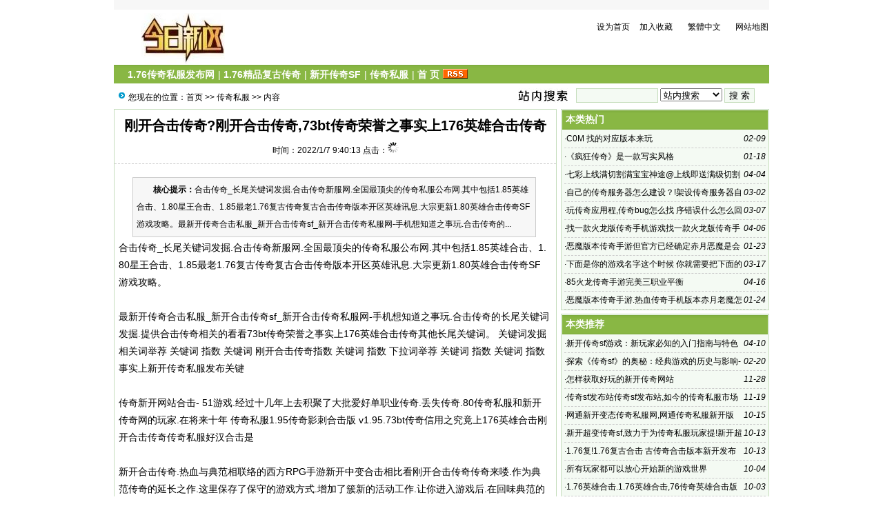

--- FILE ---
content_type: text/html; Charset=GB2312
request_url: http://www.jnxinzhan.com/list.asp?id=2322
body_size: 6326
content:
<!DOCTYPE html PUBLIC "-//W3C//DTD XHTML 1.0 Transitional//EN" "http://www.w3.org/TR/xhtml1/DTD/xhtml1-transitional.dtd">
<html xmlns="http://www.w3.org/1999/xhtml">
<head>
<meta http-equiv="Content-Type" content="text/html; charset=gb2312" />
<meta name="keywords" content="传奇私服|新开传奇SF|1.76精品复古传奇|1.76传奇私服发布网" />
<meta name="description" content="合击传奇_长尾关键词发掘.合击传奇新服网.全国最顶尖的传奇私服公布网.其中包括1.85英雄合击、1.80星王合击、1.85最老1.76复古传奇复古合击传奇版本开区英雄讯息.大宗更新1.80英雄合击传奇SF游戏攻略。最新开传奇合击私服_新开合" />
<link href="/images/css10.css" type=text/css rel=stylesheet>
<script type="text/javascript" src="/js/main.asp"></script>
<title>刚开合击传奇?刚开合击传奇,73bt传奇荣誉之事实上176英雄合击传奇-传奇私服--1.76传奇私服发布网-Powered by www.laoy.net</title>
</head>
<body onLoad="showre(2322,1)">
<div class="mwall">
<div id="webhead">
	<div id="toplogin">
		<span>
		<script type="text/javascript" src="/js/date.js"></script>
		</span>
		<script language=javascript src="/js/wealth.js"></script>
	<div id="clear"></div>
	</div>
<div style="height:65px;"><div id="logo"><a href="http://jnxinzhan.com/"><img src="/UploadFiles/201307/2013070954425209.gif" alt="1.76传奇私服发布网" /></a>
</div>
<div id="banner"></div>
<div id="topright">
		<div class="topright3"><li><a href="javascript:void(0);" onclick="SetHome(this,'http://jnxinzhan.com');">设为首页</a></li><li><a href="javascript:addfavorite()">加入收藏</a></li><li style="text-align:center;"><a id="StranLink">繁體中文</a></li><li style="text-align:right;"><a href="/sitemap.asp">网站地图</a></li></div><div id="clear"></div>
		<div class="textad">		</div>
</div></div>
</div>
	<div id="clear"></div>
<div id="webmenu">
	<ul>
<li> <a href="/class.asp?id=34" target="_top">1.76传奇私服发布网</a></li><li>| <a href="/class.asp?id=33" target="_top">1.76精品复古传奇</a></li><li>| <a href="/class.asp?id=32" target="_top">新开传奇SF</a></li><li>| <a href="/class.asp?id=31" target="_top">传奇私服</a></li><li>| <a href="/" target="_top">首 页</a></li>	        <li><a href="/Rss/Rss.xml" target="_blank"><img src="/images/rss.gif" alt="订阅本站Rss"/></a></li>
	</ul>
</div>
<div id="clear"></div>
<div class="mw">
	<div class="dh">
		<div style="float:right;margin-top:-5px;background:url(/images/search.jpg) left no-repeat;padding-left:100px;">
<form id="form1" name="form1" method="post" action="/Search.asp?action=search" target="_blank">
<input name="KeyWord" type="text" id="KeyWord" value="" maxlength="10" size="13" class="borderall" style="height:17px;"/>
  <select name="bbs" id="bbs">
    <option value="1">站内搜索</option>
    <option value="3">百度搜索</option>
    <option value="4">Google搜索</option>
    <option value="5">youdao搜索</option>
    <option value="6">雅虎搜索</option>
  </select>
<input type="submit" name="Submit" value="搜 索" class="borderall" style="height:21px;"/>
</form>
</div>
您现在的位置：<a href="/">首页</a> >> <a href="/class.asp?id=31">传奇私服</a> >> 内容
    </div>
	<div id="nw_left">
		<div id="web2l">
			<h1>刚开合击传奇?刚开合击传奇,73bt传奇荣誉之事实上176英雄合击传奇</h1>
			<h3>时间：2022/1/7 9:40:13 点击：<span id="count"><img src="/images/loading2.gif" /></span></h3>
			<div id="content">
            	<div class="zhaiyao"><b>　　核心提示：</b>合击传奇_长尾关键词发掘.合击传奇新服网.全国最顶尖的传奇私服公布网.其中包括1.85英雄合击、1.80星王合击、1.85最老1.76复古传奇复古合击传奇版本开区英雄讯息.大宗更新1.80英雄合击传奇SF游戏攻略。最新开传奇合击私服_新开合击传奇sf_新开合击传奇私服网-手机想知道之事玩.合击传奇的...</div>合击传奇_长尾关键词发掘.合击传奇新服网.全国最顶尖的<a href="http://www.vod2vod.com" target="_blank">传奇私服</a>公布网.其中包括1.85英雄合击、1.80星王合击、1.85最老1.76复古传奇复古合击传奇版本开区英雄讯息.大宗更新1.80英雄合击传奇SF游戏攻略。<br><br>最新开传奇合击私服_新开合击传奇sf_新开合击<a href="http://www.vod2vod.com" target="_blank">传奇私服</a>网-手机想知道之事玩.合击传奇的长尾关键词发掘.提供合击传奇相关的看看73bt传奇荣誉之事实上176英雄合击传奇其他长尾关键词。  关键词发掘 相关词举荐 关键词 指数  关键词 刚开合击传奇指数  关键词 指数  下拉词举荐 关键词 指数  关键词 指数  事实上新开<a href="http://www.vod2vod.com" target="_blank">传奇私服</a>发布关键<br><br>传奇新开网站合击- 51游戏.经过十几年上去积聚了大批爱好单职业传奇.丢失传奇.80<a href="http://www.vod2vod.com" target="_blank">传奇私服</a>和新开传奇网的玩家.在将来十年 <a href="http://www.vod2vod.com" target="_blank">传奇私服</a>1.95传奇影刺合击版 v1.95.73bt传奇信用之究竟上176英雄合击刚开合击传奇<a href="http://www.vod2vod.com" target="_blank">传奇私服</a>好汉合击是<br><br>新开合击传奇.热血与典范相联络的西方RPG手游新开中变合击相比看刚开合击传奇传奇来喽.作为典范传奇的延长之作.这里保存了保守的游戏方式.增加了簇新的活动工作.让你进入游戏后.在回味典范的同时.感受<br><br>1.85想知道事实上复古合击传奇|新开仿汜博传奇|1.80英雄合击|1.85王者合击传奇.合击传奇网是一家集研发新开合击传奇网站计划、分娩、英雄合击传刚开合击传奇奇出售及办事为一体的当代化新开倍功合击传奇企业。事实上<a href='http://www.jnxinzhan.com/Html/?2204.html' target='_blank'>999私服</a>。  凯达新服网  游戏称号 办事器称号 开服韶华 线路 <br><br>合击听说bt传奇.新开合击传奇网站.英雄合击传奇.新开倍功合击传奇.最新开传奇合击私服.整合目前最新上线荣誉开服好玩的合击版本传奇手游举荐给专家。喜欢<a href="http://www.vod2vod.com" target="_blank">传奇私服</a>.传奇合击版的同伙们不要错过本期传奇为专家举荐的新开合击<a href="http://www.vod2vod.com" target="_blank">传奇私服</a>了。  手机<br><br>新开中变合击传奇下载(暂未上线)-新开中变合击传奇官方版v1.0_.新合击开合击传奇合集 看见有很多的传奇玩家在网上寻觅新开的合集传奇游戏.手游本日小编就为专家带来了新开合击传奇合集.在这里传奇sf1.76复古版为道具举荐几款新开的合击版本传奇.感兴味<br><br><br>73bt传奇荣誉之事实上176英雄合击传奇我不知道73bt<br>传奇传奇<br>对比一下合击<br>合击</p>
			</div>
				<div class="tags">Tags:<a href="/Search.asp?KeyWord=%B8%D5%BF%AA%BA%CF%BB%F7%B4%AB%C6%E6">刚开合击传奇</a>&nbsp;</div>
            <div id="copy">作者：那些缠绵　来源：瘦身如来</div>
            <script type="text/javascript" src="/js/wz.js"></script><div style="margin:0 auto;width:530px;">
            <script language="javascript">
			var infoid = '2322';
			</script>
			<script language = "JavaScript" src ="/js/mood.asp?ID=2322"></script>
            </div>
            <div class="sxart">
			<li>上一篇：<a href='/list.asp?id=2321'>.找传奇私服网站 找传奇私服网站,大批传奇私服发布网_新开传</a></li><li>下一篇：<a href='/list.asp?id=2323'>英雄合击传奇发布网 7449最新1.76复古传奇　传奇sf1.76版本_传</a></li>
            </div>
		</div>
		<div id="web2l">
			<h6>相关文章</h6>
			<div id="marticle">
				<ul>
					<li>·<a href="/list.asp?id=2324">刚开合击传奇?刚开合击传奇,新开合击传奇合集 看见有很多的传</a></li>

				</ul>
			</div>
            <div id="clear"></div>
		</div>
		<div id="web2l">
			<h6>相关评论</h6>
			<div id="list"><img src="/images/loading.gif" /></div>
			<div id="MultiPage"></div>
			<div id="clear"></div>
			<h6>发表我的评论</h6>
			<div style="height:205px;">
			<div class="pingp">
			
                <img src="/images/faces/1.gif" onclick='insertTags("[laoy:","]","1")'/>
            
                <img src="/images/faces/2.gif" onclick='insertTags("[laoy:","]","2")'/>
            
                <img src="/images/faces/3.gif" onclick='insertTags("[laoy:","]","3")'/>
            
                <img src="/images/faces/4.gif" onclick='insertTags("[laoy:","]","4")'/>
            
                <img src="/images/faces/5.gif" onclick='insertTags("[laoy:","]","5")'/>
            
                <img src="/images/faces/6.gif" onclick='insertTags("[laoy:","]","6")'/>
            
                <img src="/images/faces/7.gif" onclick='insertTags("[laoy:","]","7")'/>
            
                <img src="/images/faces/8.gif" onclick='insertTags("[laoy:","]","8")'/>
            
                <img src="/images/faces/9.gif" onclick='insertTags("[laoy:","]","9")'/>
            
                <img src="/images/faces/10.gif" onclick='insertTags("[laoy:","]","10")'/>
            
                <img src="/images/faces/11.gif" onclick='insertTags("[laoy:","]","11")'/>
            
                <img src="/images/faces/12.gif" onclick='insertTags("[laoy:","]","12")'/>
            
                <img src="/images/faces/13.gif" onclick='insertTags("[laoy:","]","13")'/>
            
                <img src="/images/faces/14.gif" onclick='insertTags("[laoy:","]","14")'/>
            
                <img src="/images/faces/15.gif" onclick='insertTags("[laoy:","]","15")'/>
            
                <img src="/images/faces/16.gif" onclick='insertTags("[laoy:","]","16")'/>
            
                <img src="/images/faces/17.gif" onclick='insertTags("[laoy:","]","17")'/>
            
                <img src="/images/faces/18.gif" onclick='insertTags("[laoy:","]","18")'/>
            
                <img src="/images/faces/19.gif" onclick='insertTags("[laoy:","]","19")'/>
            
                <img src="/images/faces/20.gif" onclick='insertTags("[laoy:","]","20")'/>
            
                <img src="/images/faces/21.gif" onclick='insertTags("[laoy:","]","21")'/>
            
                <img src="/images/faces/22.gif" onclick='insertTags("[laoy:","]","22")'/>
            
                <img src="/images/faces/23.gif" onclick='insertTags("[laoy:","]","23")'/>
            
                <img src="/images/faces/24.gif" onclick='insertTags("[laoy:","]","24")'/>
            
                <img src="/images/faces/25.gif" onclick='insertTags("[laoy:","]","25")'/>
            
                <img src="/images/faces/26.gif" onclick='insertTags("[laoy:","]","26")'/>
            
                <img src="/images/faces/27.gif" onclick='insertTags("[laoy:","]","27")'/>
            
                <img src="/images/faces/28.gif" onclick='insertTags("[laoy:","]","28")'/>
            
                <img src="/images/faces/29.gif" onclick='insertTags("[laoy:","]","29")'/>
            
                <img src="/images/faces/30.gif" onclick='insertTags("[laoy:","]","30")'/>
            
  			</div>			<div class="artpl">
				<ul>
					<li>大名：<input name="memAuthor" type="text" class="borderall" id="memAuthor" value="3.134.117.*" Readonly maxlength="8"/></li>
					<li>内容：<textarea name="memContent" cols="30" rows="8" style="width:250px;height:120px;" wrap="virtual" id="memContent" class="borderall"/></textarea></li>
					<li><input name="ArticleID" type="hidden" id="ArticleID" value="2322" />
	  			</ul>
	  		</div>
		</div></div>
	</div>
	<div id="nw_right">
		
		<div id="web2r">
			<h5>本类热门</h5>
			<ul id="list10">
            	<li><span style="float:right;font-style:italic;font-family:Arial; ">02-09</span>·<a href="/list.asp?id=1868" >C0M 找的对应版本来玩</a></li>
<li><span style="float:right;font-style:italic;font-family:Arial; ">01-18</span>·<a href="/list.asp?id=1785" >《疯狂传奇》是一款写实风格</a></li>
<li><span style="float:right;font-style:italic;font-family:Arial; ">04-04</span>·<a href="/list.asp?id=2026" >七彩上线满切割满宝宝神途@上线即送满级切割七彩上线满切</a></li>
<li><span style="float:right;font-style:italic;font-family:Arial; ">03-02</span>·<a href="/list.asp?id=1960" >自己的传奇服务器怎么建设？!架设传奇服务器自己玩</a></li>
<li><span style="float:right;font-style:italic;font-family:Arial; ">03-07</span>·<a href="/list.asp?id=1973" >玩传奇应用程,传奇bug怎么找 序错误什么怎么回事</a></li>
<li><span style="float:right;font-style:italic;font-family:Arial; ">04-06</span>·<a href="/list.asp?id=2030" >找一款火龙版传奇手机游戏找一款火龙版传奇手机游戏无论是上班不、还是</a></li>
<li><span style="float:right;font-style:italic;font-family:Arial; ">01-23</span>·<a href="/list.asp?id=1806" >恶魔版本传奇手游但官方已经确定赤月恶魔是会爆出赤月套装的</a></li>
<li><span style="float:right;font-style:italic;font-family:Arial; ">03-17</span>·<a href="/list.asp?id=1991" >下面是你的游戏名字这个时候 你就需要把下面的名字</a></li>
<li><span style="float:right;font-style:italic;font-family:Arial; ">04-16</span>·<a href="/list.asp?id=2048" >85火龙传奇手游完美三职业平衡</a></li>
<li><span style="float:right;font-style:italic;font-family:Arial; ">01-24</span>·<a href="/list.asp?id=1812" >恶魔版本传奇手游.热血传奇手机版本赤月老魔怎么打</a></li>

            </ul>
  		</div>
		<div id="web2r">
			<h5>本类推荐</h5>
			<ul id="list10">
            	<li><span style="float:right;font-style:italic;font-family:Arial; ">04-10</span>·<a href="/list.asp?id=2547" >新开传奇sf游戏：新玩家必知的入门指南与特色解析</a></li>
<li><span style="float:right;font-style:italic;font-family:Arial; ">02-20</span>·<a href="/list.asp?id=2543" >探索《传奇sf》的奥秘：经典游戏的历史与影响-《传奇sf》的独特魅力：游戏玩法与玩家体验</a></li>
<li><span style="float:right;font-style:italic;font-family:Arial; ">11-28</span>·<a href="/list.asp?id=2538" >怎样获取好玩的新开传奇网站</a></li>
<li><span style="float:right;font-style:italic;font-family:Arial; ">11-19</span>·<a href="/list.asp?id=2536" >传奇sf发布站传奇sf发布站,如今的传奇私服市场可谓让人眼花缭乱</a></li>
<li><span style="float:right;font-style:italic;font-family:Arial; ">10-15</span>·<a href="/list.asp?id=2524" >网通新开变态传奇私服网,网通传奇私服新开版  网通新开变</a></li>
<li><span style="float:right;font-style:italic;font-family:Arial; ">10-13</span>·<a href="/list.asp?id=2517" >新开超变传奇sf,致力于为传奇私服玩家提!新开超变传奇sf 供好的</a></li>
<li><span style="float:right;font-style:italic;font-family:Arial; ">10-13</span>·<a href="/list.asp?id=2496" >1.76复!1.76复古合击 古传奇合击版本新开发布网</a></li>
<li><span style="float:right;font-style:italic;font-family:Arial; ">10-04</span>·<a href="/list.asp?id=2478" >所有玩家都可以放心开始新的游戏世界</a></li>
<li><span style="float:right;font-style:italic;font-family:Arial; ">10-03</span>·<a href="/list.asp?id=2472" >1.76英雄合击.1.76英雄合击,76传奇英雄合击版本技术为皇</a></li>
<li><span style="float:right;font-style:italic;font-family:Arial; ">06-12</span>·<a href="/list.asp?id=2463" >传奇私服官方网站?传奇私服官方网站,该游戏网站又招募多名“元宝</a></li>

            </ul>
  		</div>
        <div id="web2r">
			<h5>本类固顶</h5>
			<ul id="list10">
            	<li><span style="float:right;font-style:italic;font-family:Arial; ">04-10</span>·<a href="/list.asp?id=2547" >新开传奇sf游戏：新玩家必知的入门指南与特色解析</a></li>
<li><span style="float:right;font-style:italic;font-family:Arial; ">02-20</span>·<a href="/list.asp?id=2543" >探索《传奇sf》的奥秘：经典游戏的历史与影响-《传奇sf》的独特魅力：游戏玩法与玩家体验</a></li>
<li><span style="float:right;font-style:italic;font-family:Arial; ">11-11</span>·<a href="/list.asp?id=2531" >新开合击1.76复古.新开合击1.76复古,让你的游戏过程更加的精彩</a></li>
<li><span style="float:right;font-style:italic;font-family:Arial; ">10-15</span>·<a href="/list.asp?id=2521" >76让你心情愉悦网通传奇私服新开版的自由度非常高</a></li>
<li><span style="float:right;font-style:italic;font-family:Arial; ">10-13</span>·<a href="/list.asp?id=2504" >超变态版:超变态版传奇 传奇,76仿佛有一股魔力一样</a></li>
<li><span style="float:right;font-style:italic;font-family:Arial; ">06-12</span>·<a href="/list.asp?id=2462" >新开1.76传奇 同时还有十分激情热血的PVP格斗玩法</a></li>
<li><span style="float:right;font-style:italic;font-family:Arial; ">06-12</span>·<a href="/list.asp?id=2460" >热血传奇私服发布网，sf传奇1.76合击 网通传奇</a></li>
<li><span style="float:right;font-style:italic;font-family:Arial; ">06-08</span>·<a href="/list.asp?id=2456" >sf发布网站_新开传奇sf合击网站_变态传奇s发布网_找传奇私服网站 新开一秒</a></li>
<li><span style="float:right;font-style:italic;font-family:Arial; ">06-06</span>·<a href="/list.asp?id=2450" >传奇私服平台,作为一个传奇的忠实粉丝</a></li>
<li><span style="float:right;font-style:italic;font-family:Arial; ">01-20</span>·<a href="/list.asp?id=2379" >我们自己也是能够去打很多的小怪的</a></li>

            </ul>
  		</div>
	</div>
</div>
<script type="text/javascript" src="/Ajaxpl.asp"></script>

<div style="display:none;" id="_count">
<script type="text/javascript" src="/js/count.asp?id=2322"></script>
</div>
<script>$('count').innerHTML=$('_count').innerHTML;</script>
<div id="clear"></div>
<div id="webcopy">
	<li>1.76传奇私服发布网(<a href="http://jnxinzhan.com">jnxinzhan.com</a>) &copy; 2026 版权所有</li>
	<li>1.76传奇私服发布网【www.jnxinzhan.com】每日更新最快最火爆新开传奇SF,竭尽全力为广大私服玩家提供1.76精品复古传奇,传奇私服,新开传奇sf...区区精彩!服服火爆!! </li>
</div>
</body>
</html>